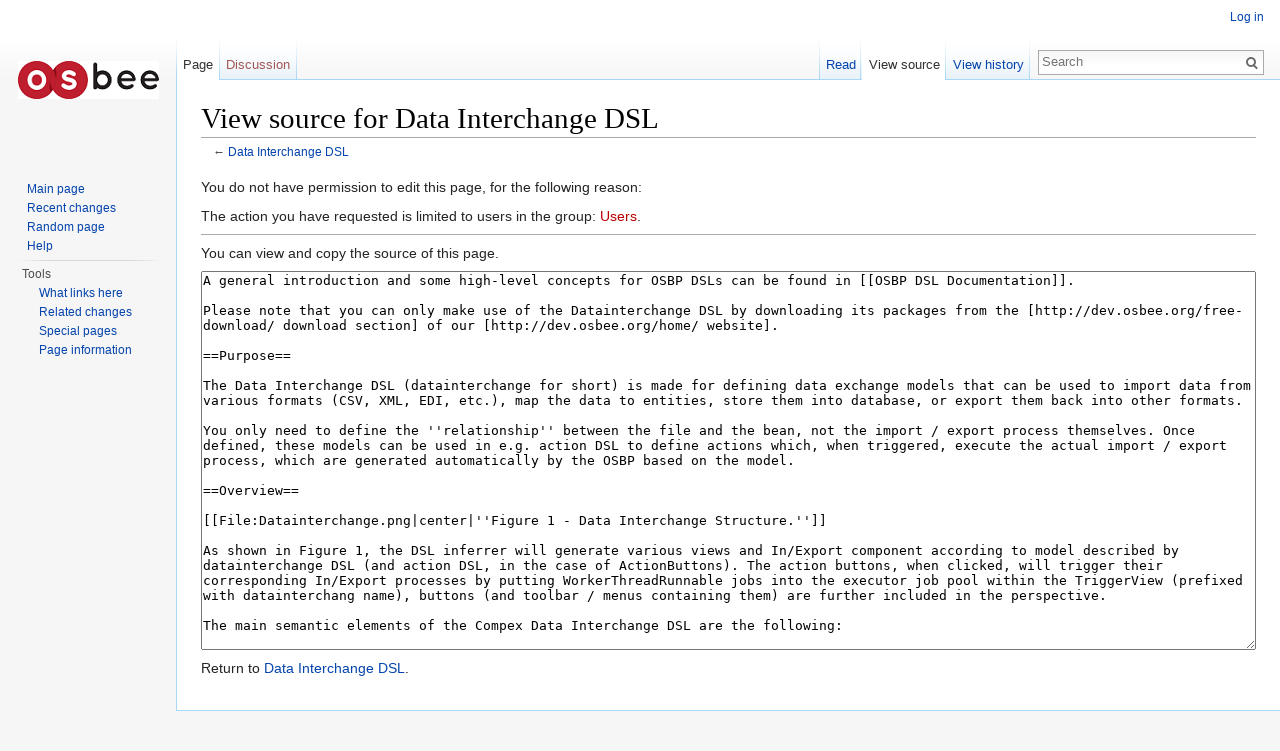

--- FILE ---
content_type: text/html; charset=UTF-8
request_url: https://download.osbee.org/documentation/index.php?title=Data_Interchange_DSL&action=edit&oldid=2043
body_size: 18731
content:
<!DOCTYPE html>
<html lang="en" dir="ltr" class="client-nojs">
<head>
<meta charset="UTF-8" />
<title>View source for Data Interchange DSL - OS.bee documentation</title>
<script>document.documentElement.className = document.documentElement.className.replace( /(^|\s)client-nojs(\s|$)/, "$1client-js$2" );</script>
<script>window.RLQ = window.RLQ || []; window.RLQ.push( function () {
mw.config.set({"wgCanonicalNamespace":"","wgCanonicalSpecialPageName":!1,"wgNamespaceNumber":0,"wgPageName":"Data_Interchange_DSL","wgTitle":"Data Interchange DSL","wgCurRevisionId":2085,"wgRevisionId":0,"wgArticleId":452,"wgIsArticle":!1,"wgIsRedirect":!1,"wgAction":"edit","wgUserName":null,"wgUserGroups":["*"],"wgCategories":[],"wgBreakFrames":!0,"wgPageContentLanguage":"en","wgPageContentModel":"wikitext","wgSeparatorTransformTable":["",""],"wgDigitTransformTable":["",""],"wgDefaultDateFormat":"dmy","wgMonthNames":["","January","February","March","April","May","June","July","August","September","October","November","December"],"wgMonthNamesShort":["","Jan","Feb","Mar","Apr","May","Jun","Jul","Aug","Sep","Oct","Nov","Dec"],"wgRelevantPageName":"Data_Interchange_DSL","wgRelevantArticleId":452,"wgIsProbablyEditable":!1,"wgRestrictionEdit":[],"wgRestrictionMove":[],"wgWikiEditorEnabledModules":{"toolbar":!1,"dialogs":!1,"preview":!1,"publish":!1}});mw.loader.implement("user.options",function($,jQuery){mw.user.options.set({"variant":"en"});});mw.loader.implement("user.tokens",function($,jQuery){mw.user.tokens.set({"editToken":"+\\","patrolToken":"+\\","watchToken":"+\\"});});mw.loader.load(["mediawiki.page.startup","mediawiki.legacy.wikibits","skins.vector.js"]);
} );</script>
<link rel="stylesheet" href="/documentation/load.php?debug=false&amp;lang=en&amp;modules=mediawiki.legacy.commonPrint%2Cshared%7Cmediawiki.sectionAnchor%7Cmediawiki.skinning.interface%7Cskins.vector.styles&amp;only=styles&amp;skin=vector" />
<meta name="ResourceLoaderDynamicStyles" content="" />
<style>a:lang(ar),a:lang(kk-arab),a:lang(mzn),a:lang(ps),a:lang(ur){text-decoration:none}</style>
<script async="" src="/documentation/load.php?debug=false&amp;lang=en&amp;modules=startup&amp;only=scripts&amp;skin=vector"></script>
<meta name="generator" content="MediaWiki 1.26.2" />
<meta name="robots" content="noindex,nofollow" />
<link rel="shortcut icon" href="/favicon.ico" />
<link rel="search" type="application/opensearchdescription+xml" href="/documentation/opensearch_desc.php" title="OS.bee documentation (en)" />
<link rel="EditURI" type="application/rsd+xml" href="https://download.osbee.org/documentation/api.php?action=rsd" />
<link rel="alternate" type="application/atom+xml" title="OS.bee documentation Atom feed" href="/documentation/index.php?title=Special:RecentChanges&amp;feed=atom" />
<!--[if lt IE 7]><style type="text/css">body{behavior:url("/documentation/skins/Vector/csshover.min.htc")}</style><![endif]-->
</head>
<body class="mediawiki ltr sitedir-ltr ns-0 ns-subject page-Data_Interchange_DSL skin-vector action-edit">
		<div id="mw-page-base" class="noprint"></div>
		<div id="mw-head-base" class="noprint"></div>
		<div id="content" class="mw-body" role="main">
			<a id="top"></a>

						<div class="mw-indicators">
</div>
			<h1 id="firstHeading" class="firstHeading" lang="en">View source for Data Interchange DSL</h1>
									<div id="bodyContent" class="mw-body-content">
								<div id="contentSub">← <a href="/documentation/index.php/Data_Interchange_DSL" title="Data Interchange DSL">Data Interchange DSL</a></div>
												<div id="jump-to-nav" class="mw-jump">
					Jump to:					<a href="#mw-head">navigation</a>, 					<a href="#p-search">search</a>
				</div>
				<div id="mw-content-text"><p>You do not have permission to edit this page, for the following reason:
</p>
<div class="permissions-errors">
<p>The action you have requested is limited to users in the group: <a href="/documentation/index.php?title=OS.bee_documentation:Users&amp;action=edit&amp;redlink=1" class="new" title="OS.bee documentation:Users (page does not exist)">Users</a>.
</p>
</div>
<hr />
<p>You can view and copy the source of this page.
</p><textarea readonly="" accesskey="," id="wpTextbox1" cols="80" rows="25" style="" lang="en" dir="ltr" name="wpTextbox1">A general introduction and some high-level concepts for OSBP DSLs can be found in [[OSBP DSL Documentation]].

Please note that you can only make use of the Datainterchange DSL by downloading its packages from the [http://dev.osbee.org/free-download/ download section] of our [http://dev.osbee.org/home/ website].

==Purpose==

The Data Interchange DSL (datainterchange for short) is made for defining data exchange models that can be used to import data from various formats (CSV, XML, EDI, etc.), map the data to entities, store them into database, or export them back into other formats.

You only need to define the ''relationship'' between the file and the bean, not the import / export process themselves. Once defined, these models can be used in e.g. action DSL to define actions which, when triggered, execute the actual import / export process, which are generated automatically by the OSBP based on the model.

==Overview==

[[File:Datainterchange.png|center|''Figure 1 - Data Interchange Structure.'']]

As shown in Figure 1, the DSL inferrer will generate various views and In/Export component according to model described by datainterchange DSL (and action DSL, in the case of ActionButtons). The action buttons, when clicked, will trigger their corresponding In/Export processes by putting WorkerThreadRunnable jobs into the executor job pool within the TriggerView (prefixed with datainterchang name), buttons (and toolbar / menus containing them) are further included in the perspective.

The main semantic elements of the Compex Data Interchange DSL are the following:

* &lt;code>package&lt;/code>
::- specify the datainterchange package, which acts as a namespace. It should have the form &lt;code>net.osbee.sample.&lt;applicationname>.datainterchanges&lt;/code> by convention.
* titletext
::- the name of the datainterchange package. This name will be used for code generation and should thus be unique if there are multiple datainterchange packages.
* interchangename


==Data Interchange Model File==

Datainterchange DSL model files end with the &lt;code>.data&lt;/code> extension. Data Interchange models may be split into several &lt;code>.data&lt;/code> files, as long as they have the same package declaration.


===Reserved Keywords===
In the following we’ll dive deeper into the description and the usage of Datainterchange related and reserved keywords.

====import====
In the import section are all entities to be found - as full qualified names – that are currently used in the DSL and automatically imported/added (OXImportDeclaration) by editing it.
import ns net.osbee.sample.&lt;ApplicationName>.entities.SampleEntity1
import ns net.osbee.sample.&lt;ApplicationName>.entities.SampleEntity2
import ns net.osbee.sample.&lt;ApplicationName>.entities.SampleEntity3


====package====

Datainterchange DSL model files must start with a package declaration. Packages are the root element of the DSL grammar and must be defined as follow package &lt;PackageName> for example

package net.osbee.sample.ApplicationName.datainterchanges { }

Data Interchange models may be split into several .data files, as long as they have the same package declaration. 


&lt;syntaxhighlight lang="java">
package net.osbee.sample.&lt;applicationname>.datainterchanges title "&lt;titletext>" {
    interchange &lt;interchangename> persist file
    &lt;fileformat> "&lt;filepath>" [&lt;further specifications>]
    beans {
        &lt;entity relationships>
    }
}
&lt;/syntaxhighlight>

====titel====
With the keyword title you can give a name to the corresponding TriggerView dialog inside your application.
For example the definition of the same datainterchanges package from above with the title DataInterchange
package net.osbee.sample.foodmart.datainterchanges title "DataInterchange" {}

You can get more details about the TriggerView in the section below.


====interchange====
All interchange units have to be defined in the package followed by the Entity they are referencing/applied to.
interchange &lt;EntityName> &lt;EntityManagerMode> &lt;FileFormat> {}


====describedBy====
With this keyword you get to set the optional description of an interchange unit as shown below. 
interchange &lt;EntityName> describedBy "This is a description of the Datainterchange DSL Unit EntityName" … {}


====persist, merge, remove====
With those keywords defined inside the Enum Entity Manager Mode, you set how the data have to be process by inserting then into a database.
interchange &lt;EntityName> &lt;EntityManagerMode> … {}

Example 1:   interchange SampleEntity1 merge … {}
Example 2:   interchange SampleEntity2 persist … {}
Example 3:   interchange SampleEntity3 remove … {}


====file====
With the keyword file you are able to set the file format of the files you intent to process with you interchange unit.
interchange &lt;EntityName> &lt;EntityManagerMode> file &lt;FileNameFormat> {}

The current supported file formats are CSV, EDI and XML followed by the name of the file you want to process, given its full path location in the system.
Example 1:   interchange SampleEntity1 merge file CSV "C:/temp/testFile.csv” {}
Example 2:   interchange SampleEntity2 persist file XML "C:/temp/testFile.xml” {}
Example 3:   interchange SampleEntity3 merge file EDI "C:/temp/testFile.edi” {}

After choosing the file format you can either give the file name in a String value as shown here above or press the buttons Ctrl + Space to get the option of opening a File Chooser/Picker to specify the file you want to work with.
[[File:Example.jpg]]

====elementSize====
With the keyword elementSize followed by a number between 0 and 100 ?  you set the average size of the file (or set of data).
Example:   interchange SampleEntity1 merge elementSize 50 file CSV "C:/temp/testFile.csv” {}


====delimiter====
With the keyword delimiter you set the delimiter/separation character of the file.
Example:   interchange SampleEntity1 merge elementSize 50 file CSV "C:/temp/testFile.csv” delimiter ";" {}


====skipLines====
With the keyword skipLines followed by a number you specify the number of line to be skipped or not to be considered in the processing of the selected file.
Example:   interchange SampleEntity1 merge elementSize 50 file CSV "C:/temp/testFile.csv” delimiter ";" skipLines 1 {}


====report====



====indent====

====quoteCharacter====


====strict====

====beans====

====entity====

====createOn====

====element====

====expression -> assign | copy | with...as====

====format====

====keys -> key====

====list====

====mapping -> map...to====

====lookup====

====marker====

==Enums==
===PredefinedBeanEnum===
===PredefinedBeanTypeEnum===
===ProgessBarStyleEnum===
===EntityManagerMode===

==Configuration Settings / Smooks Framework (A small introduction)==

==Annotations==

==Comments==

==Smooks (Extended)==
just links???

==WorkerThread (Runnable)==

==TriggerView &amp; Executorservice==

==DSL Inferrer==

==DSL Scope Provider==

==DSL Proposal Provider==

==DSL Validator==

== Copyright Notice ==
{{Copyright Notice}}
</textarea><div class="templatesUsed"></div><p id="mw-returnto">Return to <a href="/documentation/index.php/Data_Interchange_DSL" title="Data Interchange DSL">Data Interchange DSL</a>.</p>
</div>					<div class="printfooter">
						Retrieved from "<a dir="ltr" href="https://download.osbee.org/documentation/index.php/Data_Interchange_DSL">https://download.osbee.org/documentation/index.php/Data_Interchange_DSL</a>"					</div>
				<div id='catlinks' class='catlinks catlinks-allhidden'></div>				<div class="visualClear"></div>
							</div>
		</div>
		<div id="mw-navigation">
			<h2>Navigation menu</h2>

			<div id="mw-head">
									<div id="p-personal" role="navigation" class="" aria-labelledby="p-personal-label">
						<h3 id="p-personal-label">Personal tools</h3>
						<ul>
							<li id="pt-login"><a href="/documentation/index.php?title=Special:UserLogin&amp;returnto=Data+Interchange+DSL&amp;returntoquery=action%3Dedit%26oldid%3D2043" title="You are encouraged to log in; however, it is not mandatory [o]" accesskey="o">Log in</a></li>						</ul>
					</div>
									<div id="left-navigation">
										<div id="p-namespaces" role="navigation" class="vectorTabs" aria-labelledby="p-namespaces-label">
						<h3 id="p-namespaces-label">Namespaces</h3>
						<ul>
															<li  id="ca-nstab-main" class="selected"><span><a href="/documentation/index.php/Data_Interchange_DSL"  title="View the content page [c]" accesskey="c">Page</a></span></li>
															<li  id="ca-talk" class="new"><span><a href="/documentation/index.php?title=Talk:Data_Interchange_DSL&amp;action=edit&amp;redlink=1"  title="Discussion about the content page [t]" accesskey="t" rel="discussion">Discussion</a></span></li>
													</ul>
					</div>
										<div id="p-variants" role="navigation" class="vectorMenu emptyPortlet" aria-labelledby="p-variants-label">
												<h3 id="p-variants-label">
							<span>Variants</span><a href="#"></a>
						</h3>

						<div class="menu">
							<ul>
															</ul>
						</div>
					</div>
									</div>
				<div id="right-navigation">
										<div id="p-views" role="navigation" class="vectorTabs" aria-labelledby="p-views-label">
						<h3 id="p-views-label">Views</h3>
						<ul>
															<li id="ca-view"><span><a href="/documentation/index.php/Data_Interchange_DSL" >Read</a></span></li>
															<li id="ca-viewsource" class="selected"><span><a href="/documentation/index.php?title=Data_Interchange_DSL&amp;action=edit"  title="This page is protected.&#10;You can view its source [e]" accesskey="e">View source</a></span></li>
															<li id="ca-history" class="collapsible"><span><a href="/documentation/index.php?title=Data_Interchange_DSL&amp;action=history"  title="Past revisions of this page [h]" accesskey="h">View history</a></span></li>
													</ul>
					</div>
										<div id="p-cactions" role="navigation" class="vectorMenu emptyPortlet" aria-labelledby="p-cactions-label">
						<h3 id="p-cactions-label"><span>More</span><a href="#"></a></h3>

						<div class="menu">
							<ul>
															</ul>
						</div>
					</div>
										<div id="p-search" role="search">
						<h3>
							<label for="searchInput">Search</label>
						</h3>

						<form action="/documentation/index.php" id="searchform">
							<div id="simpleSearch">
							<input type="search" name="search" placeholder="Search" title="Search OS.bee documentation [f]" accesskey="f" id="searchInput" /><input type="hidden" value="Special:Search" name="title" /><input type="submit" name="fulltext" value="Search" title="Search the pages for this text" id="mw-searchButton" class="searchButton mw-fallbackSearchButton" /><input type="submit" name="go" value="Go" title="Go to a page with this exact name if it exists" id="searchButton" class="searchButton" />							</div>
						</form>
					</div>
									</div>
			</div>
			<div id="mw-panel">
				<div id="p-logo" role="banner"><a class="mw-wiki-logo" href="/documentation/index.php/Main_Page"  title="Visit the main page"></a></div>
						<div class="portal" role="navigation" id='p-navigation' aria-labelledby='p-navigation-label'>
			<h3 id='p-navigation-label'>Navigation</h3>

			<div class="body">
									<ul>
						<li id="n-mainpage-description"><a href="/documentation/index.php/Main_Page" title="Visit the main page [z]" accesskey="z">Main page</a></li><li id="n-recentchanges"><a href="/documentation/index.php/Special:RecentChanges" title="A list of recent changes in the wiki [r]" accesskey="r">Recent changes</a></li><li id="n-randompage"><a href="/documentation/index.php/Special:Random" title="Load a random page [x]" accesskey="x">Random page</a></li><li id="n-help"><a href="https://www.mediawiki.org/wiki/Special:MyLanguage/Help:Contents" target="_blank" title="The place to find out">Help</a></li>					</ul>
							</div>
		</div>
			<div class="portal" role="navigation" id='p-tb' aria-labelledby='p-tb-label'>
			<h3 id='p-tb-label'>Tools</h3>

			<div class="body">
									<ul>
						<li id="t-whatlinkshere"><a href="/documentation/index.php/Special:WhatLinksHere/Data_Interchange_DSL" title="A list of all wiki pages that link here [j]" accesskey="j">What links here</a></li><li id="t-recentchangeslinked"><a href="/documentation/index.php/Special:RecentChangesLinked/Data_Interchange_DSL" title="Recent changes in pages linked from this page [k]" accesskey="k">Related changes</a></li><li id="t-specialpages"><a href="/documentation/index.php/Special:SpecialPages" title="A list of all special pages [q]" accesskey="q">Special pages</a></li><li id="t-info"><a href="/documentation/index.php?title=Data_Interchange_DSL&amp;action=info" title="More information about this page">Page information</a></li>					</ul>
							</div>
		</div>
				</div>
		</div>
		<div id="footer" role="contentinfo">
							<ul id="footer-places">
											<li id="footer-places-privacy"><a href="/documentation/index.php/OS.bee_documentation:Privacy_policy" title="OS.bee documentation:Privacy policy">Privacy policy</a></li>
											<li id="footer-places-about"><a href="/documentation/index.php/OS.bee_documentation:About" title="OS.bee documentation:About">About OS.bee documentation</a></li>
											<li id="footer-places-disclaimer"><a href="/documentation/index.php/OS.bee_documentation:General_disclaimer" title="OS.bee documentation:General disclaimer">Disclaimers</a></li>
									</ul>
										<ul id="footer-icons" class="noprint">
											<li id="footer-poweredbyico">
							<a href="//www.mediawiki.org/"><img src="/documentation/resources/assets/poweredby_mediawiki_88x31.png" alt="Powered by MediaWiki" srcset="/documentation/resources/assets/poweredby_mediawiki_132x47.png 1.5x, /documentation/resources/assets/poweredby_mediawiki_176x62.png 2x" width="88" height="31" /></a>						</li>
									</ul>
						<div style="clear:both"></div>
		</div>
		<script>window.RLQ = window.RLQ || []; window.RLQ.push( function () {
mw.loader.state({"user":"ready","user.groups":"ready"});mw.loader.load(["mediawiki.action.edit.collapsibleFooter","site","mediawiki.user","mediawiki.hidpi","mediawiki.page.ready","mediawiki.searchSuggest"]);
} );</script><script>window.RLQ = window.RLQ || []; window.RLQ.push( function () {
mw.config.set({"wgBackendResponseTime":116});
} );</script>
	</body>
</html>


--- FILE ---
content_type: text/javascript; charset=utf-8
request_url: https://download.osbee.org/documentation/load.php?debug=false&lang=en&modules=startup&only=scripts&skin=vector
body_size: 17149
content:
var mediaWikiLoadStart=(new Date()).getTime(),mwPerformance=(window.performance&&performance.mark)?performance:{mark:function(){}};mwPerformance.mark('mwLoadStart');function isCompatible(ua){if(ua===undefined){ua=navigator.userAgent;}return!((ua.indexOf('MSIE')!==-1&&parseFloat(ua.split('MSIE')[1])<8)||(ua.indexOf('Firefox/')!==-1&&parseFloat(ua.split('Firefox/')[1])<3)||(ua.indexOf('Opera/')!==-1&&(ua.indexOf('Version/')===-1?parseFloat(ua.split('Opera/')[1])<10:parseFloat(ua.split('Version/')[1])<12))||(ua.indexOf('Opera ')!==-1&&parseFloat(ua.split(' Opera ')[1])<10)||ua.match(/BlackBerry[^\/]*\/[1-5]\./)||ua.match(/webOS\/1\.[0-4]/)||ua.match(/PlayStation/i)||ua.match(/SymbianOS|Series60/)||ua.match(/NetFront/)||ua.match(/Opera Mini/)||ua.match(/S40OviBrowser/)||ua.match(/MeeGo/)||(ua.match(/Glass/)&&ua.match(/Android/)));}(function(){if(!isCompatible()){document.documentElement.className=document.documentElement.className.replace(/(^|\s)client-js(\s|$)/,'$1client-nojs$2');return;}
function startUp(){mw.config=new mw.Map(true);mw.loader.addSource({"local":"/documentation/load.php"});mw.loader.register([["site","kDf36o3l"],["noscript","LO3E3C+e",[],"noscript"],["filepage","hpuLXvBa"],["user.groups","rQY03X5p",[],"user"],["user","He/NTMOl",[],"user"],["user.cssprefs","64Nx0RWw",[],"private"],["user.defaults","iOH52mOr"],["user.options","+JoudQIu",[6],"private"],["user.tokens","jUdPGpjY",[],"private"],["mediawiki.language.data","pJtq8AIz",[168]],["mediawiki.skinning.elements","oXbWvK+k"],["mediawiki.skinning.content","FWg38/uC"],["mediawiki.skinning.interface","21xfNtDf"],["mediawiki.skinning.content.parsoid","bKJ89crX"],["mediawiki.skinning.content.externallinks","0mg3C8wp"],["jquery.accessKeyLabel","THT0GE5y",[25,129]],["jquery.appear","iWfqXd/y"],["jquery.arrowSteps","qJwcg7UK"],["jquery.async","kmLqsaiD"],["jquery.autoEllipsis","hCe6pmmM",[37]],["jquery.badge","hSd9vgix",[165]],["jquery.byteLength","shhYq2Tk"],["jquery.byteLimit","TRDAR5Xy",[21]],[
"jquery.checkboxShiftClick","ZphTeH/E"],["jquery.chosen","sDm8qnk3"],["jquery.client","JKpelABr"],["jquery.color","oCFHyifd",[27]],["jquery.colorUtil","4BKmVFSE"],["jquery.confirmable","qRI7+IRY",[169]],["jquery.cookie","gwAG8ikr"],["jquery.expandableField","SnNSVcuj"],["jquery.farbtastic","Wmcan4Jv",[27]],["jquery.footHovzer","EpzwjJ9a"],["jquery.form","7oPAATEq"],["jquery.fullscreen","Bv8qGUzX"],["jquery.getAttrs","IvmFvUvT"],["jquery.hidpi","YIFLgMa8"],["jquery.highlightText","h9vPg9d5",[227,129]],["jquery.hoverIntent","iGxBD9Tg"],["jquery.i18n","PrAx0eaV",[167]],["jquery.localize","704Udc4j"],["jquery.makeCollapsible","SwIcvhqJ"],["jquery.mockjax","hvvFNW3G"],["jquery.mw-jump","dJNa/+fT"],["jquery.mwExtension","jPFpeX49"],["jquery.placeholder","zYlwN5ZZ"],["jquery.qunit","dRePb15D"],["jquery.qunit.completenessTest","7rgw6u/6",[46]],["jquery.spinner","9A85R14J"],["jquery.jStorage","JZH7ch2N",[93]],["jquery.suggestions","QKPJRW5F",[37]],["jquery.tabIndex","l23H3KqT"],[
"jquery.tablesorter","cekz5zIy",[227,129,170]],["jquery.textSelection","6mahaZy7",[25]],["jquery.throttle-debounce","tn8H+faj"],["jquery.validate","ce8SjNLf"],["jquery.xmldom","xie6RJL1"],["jquery.tipsy","/TH2cRSG"],["jquery.ui.core","6AAQhyGW",[59],"jquery.ui"],["jquery.ui.core.styles","yjCf75Au",[],"jquery.ui"],["jquery.ui.accordion","hh8zEIZT",[58,78],"jquery.ui"],["jquery.ui.autocomplete","+Aj8twpc",[67],"jquery.ui"],["jquery.ui.button","UFcUDrt3",[58,78],"jquery.ui"],["jquery.ui.datepicker","rsizhGCE",[58],"jquery.ui"],["jquery.ui.dialog","/3OixJT7",[62,65,69,71],"jquery.ui"],["jquery.ui.draggable","fjy7avd+",[58,68],"jquery.ui"],["jquery.ui.droppable","MsrFmOHs",[65],"jquery.ui"],["jquery.ui.menu","dKvcK6EM",[58,69,78],"jquery.ui"],["jquery.ui.mouse","Dx/jWxEI",[78],"jquery.ui"],["jquery.ui.position","T5S1mQrz",[],"jquery.ui"],["jquery.ui.progressbar","2OHxYJ4G",[58,78],"jquery.ui"],["jquery.ui.resizable","8SrududG",[58,68],"jquery.ui"],["jquery.ui.selectable","IOHKjnXQ",[58,68],
"jquery.ui"],["jquery.ui.slider","4KnOPzw/",[58,68],"jquery.ui"],["jquery.ui.sortable","+SvgCdGn",[58,68],"jquery.ui"],["jquery.ui.spinner","0apd4KKj",[62],"jquery.ui"],["jquery.ui.tabs","z7rMDf+n",[58,78],"jquery.ui"],["jquery.ui.tooltip","8zJnbPLu",[58,69,78],"jquery.ui"],["jquery.ui.widget","3pP4xoZk",[],"jquery.ui"],["jquery.effects.core","3/1erJgr",[],"jquery.ui"],["jquery.effects.blind","a7JP1qA0",[79],"jquery.ui"],["jquery.effects.bounce","xonOwgZa",[79],"jquery.ui"],["jquery.effects.clip","I49vDguX",[79],"jquery.ui"],["jquery.effects.drop","2s3/H6Oj",[79],"jquery.ui"],["jquery.effects.explode","TJhN2lJ6",[79],"jquery.ui"],["jquery.effects.fade","HmzidIvl",[79],"jquery.ui"],["jquery.effects.fold","lRl0+bHQ",[79],"jquery.ui"],["jquery.effects.highlight","TBRKu/2+",[79],"jquery.ui"],["jquery.effects.pulsate","Cspv6dWU",[79],"jquery.ui"],["jquery.effects.scale","/gAKbZwj",[79],"jquery.ui"],["jquery.effects.shake","lq14e5B8",[79],"jquery.ui"],["jquery.effects.slide","WVokNQ/L",[79],
"jquery.ui"],["jquery.effects.transfer","wTnPtvXJ",[79],"jquery.ui"],["json","JnC+aGMl",[],null,null,"return!!(window.JSON\u0026\u0026JSON.stringify\u0026\u0026JSON.parse);"],["moment","aM78NGhZ"],["mediawiki.apihelp","ioni+S5B",[119]],["mediawiki.template","9uvoLz7V"],["mediawiki.template.mustache","+SXA6Due",[96]],["mediawiki.template.regexp","ch0PbmI1",[96]],["mediawiki.apipretty","Yui8fLx8"],["mediawiki.api","C/KHR1l0",[145,8]],["mediawiki.api.category","qoBn1UuS",[134,100]],["mediawiki.api.edit","1jdQKqol",[134,100]],["mediawiki.api.login","KUN9nebe",[100]],["mediawiki.api.options","99nZQ5xT",[100]],["mediawiki.api.parse","q4WKwYK+",[100]],["mediawiki.api.upload","LftzdCLf",[227,93,102]],["mediawiki.api.watch","JO8JBNX3",[100]],["mediawiki.content.json","6547+/Rz"],["mediawiki.confirmCloseWindow","KuhNbONG"],["mediawiki.debug","AJSVa9VX",[32,57]],["mediawiki.debug.init","uhGx0aXT",[110]],["mediawiki.feedback","anRtsnEg",[134,125,229]],["mediawiki.feedlink","aFHeEZ8z"],[
"mediawiki.filewarning","Fsr/avOE",[229]],["mediawiki.ForeignApi","ilcgTGHO",[116]],["mediawiki.ForeignApi.core","hictF9ba",[100,228]],["mediawiki.helplink","5fi3A9JK"],["mediawiki.hidpi","oNTJXUWJ",[36],null,null,"return'srcset'in new Image();"],["mediawiki.hlist","fmRiq4dr",[25]],["mediawiki.htmlform","UplLMUIg",[22,129]],["mediawiki.htmlform.styles","Co1kzNm9"],["mediawiki.htmlform.ooui.styles","27Gf1f/x"],["mediawiki.icon","oRRLrFwt"],["mediawiki.inspect","KM4Uehe1",[21,93,129]],["mediawiki.messagePoster","PRKNNnyz",[100,228]],["mediawiki.messagePoster.wikitext","KZnYH7Ft",[102,125]],["mediawiki.notification","8SAZtnNA",[177]],["mediawiki.notify","S2A93B6n"],["mediawiki.RegExp","e0y0bgUe"],["mediawiki.pager.tablePager","aIHmXcM/"],["mediawiki.searchSuggest","/BdLPITl",[35,45,50,100]],["mediawiki.sectionAnchor","ccXYFP2r"],["mediawiki.storage","AoABkxHC"],["mediawiki.Title","NFpEAqUm",[21,145]],["mediawiki.Upload","1zp0cc0j",[106]],["mediawiki.ForeignUpload","1GGiJO3P",[115,135]],[
"mediawiki.ForeignStructuredUpload","lczsDbH8",[136]],["mediawiki.Upload.Dialog","3dZ2dVKX",[139]],["mediawiki.Upload.BookletLayout","H7uvsiJy",[135,169,229]],["mediawiki.ForeignStructuredUpload.BookletLayout","9KuaQToX",[137,139,224,223]],["mediawiki.toc","9XwgMumS",[146]],["mediawiki.Uri","jMzSfjsH",[145,98]],["mediawiki.user","fLkjGyOp",[100,146,7]],["mediawiki.userSuggest","Kipnb54M",[50,100]],["mediawiki.util","f7BoIJMi",[15,128]],["mediawiki.cookie","L3YkZfZN",[29]],["mediawiki.toolbar","MHLz6oA/"],["mediawiki.experiments","Brr+8RF7"],["mediawiki.action.edit","+UVwUh/Y",[22,53,150]],["mediawiki.action.edit.styles","iTL23MS3"],["mediawiki.action.edit.collapsibleFooter","q+WLrRRq",[41,146,123]],["mediawiki.action.edit.preview","rbHt97xz",[33,48,53,155,100,169]],["mediawiki.action.edit.stash","LXeZ0TfU",[35,100]],["mediawiki.action.history","Vn/28Ayk"],["mediawiki.action.history.diff","QisB1lON"],["mediawiki.action.view.dblClickEdit","mT4OuBZ6",[177,7]],[
"mediawiki.action.view.metadata","U7n3SADf"],["mediawiki.action.view.categoryPage.styles","yAlWIWYa"],["mediawiki.action.view.postEdit","kcyLRKSH",[146,169,96]],["mediawiki.action.view.redirect","SmGoOyZm",[25]],["mediawiki.action.view.redirectPage","SHv2MCI6"],["mediawiki.action.view.rightClickEdit","r8kePHw6"],["mediawiki.action.edit.editWarning","nJONZWX1",[53,109,169]],["mediawiki.action.view.filepage","48AwbsJe"],["mediawiki.language","iEE0V9dQ",[166,9]],["mediawiki.cldr","KzJRc1jR",[167]],["mediawiki.libs.pluralruleparser","e0QStS1A"],["mediawiki.language.init","VxT8eI8x"],["mediawiki.jqueryMsg","EjtXgyaf",[227,165,145,7]],["mediawiki.language.months","LH8Isy8h",[165]],["mediawiki.language.names","PEZBZtR9",[168]],["mediawiki.language.specialCharacters","lfy9K43n",[165]],["mediawiki.libs.jpegmeta","7elt3bzB"],["mediawiki.page.gallery","2ATzMGJT",[54,175]],["mediawiki.page.gallery.styles","Ybs4TOzz"],["mediawiki.page.ready","O88NzzBl",[15,23,41,43,45]],["mediawiki.page.startup",
"kpPd7I/m",[145]],["mediawiki.page.patrol.ajax","t2Pnmlb1",[48,134,100,177]],["mediawiki.page.watch.ajax","HuhnCwC2",[107,177]],["mediawiki.page.image.pagination","54u4D/T3",[48,142]],["mediawiki.special","aPh0+GSJ"],["mediawiki.special.block","1RtgLita",[145]],["mediawiki.special.changeemail","1fa4C115",[145]],["mediawiki.special.changeslist","TsrAEJzQ"],["mediawiki.special.changeslist.legend","HvMUGdQT"],["mediawiki.special.changeslist.legend.js","GS5JaaWE",[41,146]],["mediawiki.special.changeslist.enhanced","Hef+A8Zj"],["mediawiki.special.edittags","TLEDWe6x",[24]],["mediawiki.special.edittags.styles","utoU47eZ"],["mediawiki.special.import","drV7QH2H"],["mediawiki.special.movePage","aseNO2ao",[221]],["mediawiki.special.movePage.styles","NNF+QR6Z"],["mediawiki.special.pageLanguage","apmoMPy3"],["mediawiki.special.pagesWithProp","ewd1/3w0"],["mediawiki.special.preferences","f/Wf9YFd",[109,165,127]],["mediawiki.special.recentchanges","A01rT6GK",[181]],["mediawiki.special.search",
"rVu0A1o8"],["mediawiki.special.undelete","8Djs9AkF"],["mediawiki.special.upload","/RaeCDPP",[48,134,100,109,169,173,96]],["mediawiki.special.userlogin.common.styles","t7sW55fE"],["mediawiki.special.userlogin.signup.styles","ohEJoI0K"],["mediawiki.special.userlogin.login.styles","8VyfKdyL"],["mediawiki.special.userlogin.signup.js","L2t6L65r",[54,100,169]],["mediawiki.special.unwatchedPages","u47iemkN",[134,107]],["mediawiki.special.javaScriptTest","of8K+8yw",[142]],["mediawiki.special.version","aEb9Bzg/"],["mediawiki.legacy.config","1JMcyVYk"],["mediawiki.legacy.commonPrint","juJIWsVU"],["mediawiki.legacy.protect","je4vJwSC",[22]],["mediawiki.legacy.shared","OmKmWwq9"],["mediawiki.legacy.oldshared","53ApzmZT"],["mediawiki.legacy.wikibits","de/pAPYM",[145]],["mediawiki.ui","hXdKUUP1"],["mediawiki.ui.checkbox","Lx4V7gfB"],["mediawiki.ui.radio","97iYmdQ7"],["mediawiki.ui.anchor","gEBxgQbr"],["mediawiki.ui.button","fkD5V9iP"],["mediawiki.ui.input","qTUT2M73"],["mediawiki.ui.icon",
"a0lAjDlA"],["mediawiki.ui.text","pwo9i1y1"],["mediawiki.widgets","pgQ9orgC",[19,22,115,134,224,222]],["mediawiki.widgets.styles","bc20WKQ6"],["mediawiki.widgets.DateInputWidget","QS2hjbFN",[94,229]],["mediawiki.widgets.CategorySelector","H1D2q5e2",[100,229]],["mediawiki.widgets.UserInputWidget","xxK4dR3M",[229]],["es5-shim","Z/gAcf+o",[],null,null,"return(function(){'use strict';return!this\u0026\u0026!!Function.prototype.bind;}());"],["dom-level2-shim","+U3PiM/R",[],null,null,"return!!window.Node;"],["oojs","mqnNhjsN",[226,93]],["oojs-ui","6tmPMqSW",[228,230,231,232,233]],["oojs-ui.styles","ThyMXf0h"],["oojs-ui.styles.icons","3+0IMWms"],["oojs-ui.styles.indicators","4a3CbgOZ"],["oojs-ui.styles.textures","xtXJxE4N"],["oojs-ui.styles.icons-accessibility","DNRjA1bS"],["oojs-ui.styles.icons-alerts","rLpK91qb"],["oojs-ui.styles.icons-content","lQ0RFA+C"],["oojs-ui.styles.icons-editing-advanced","h/tSH4AT"],["oojs-ui.styles.icons-editing-core","MVNSOOZO"],[
"oojs-ui.styles.icons-editing-list","Oofejs8S"],["oojs-ui.styles.icons-editing-styling","h97urjzp"],["oojs-ui.styles.icons-interactions","cQdWLoW3"],["oojs-ui.styles.icons-layout","NezESo9W"],["oojs-ui.styles.icons-location","sceAOfXd"],["oojs-ui.styles.icons-media","+9rZ+S70"],["oojs-ui.styles.icons-moderation","2kz5ex2W"],["oojs-ui.styles.icons-movement","6avUIe8a"],["oojs-ui.styles.icons-user","lpayZgvc"],["oojs-ui.styles.icons-wikimedia","lzc1fbMJ"],["skins.cologneblue","OE+hce9g"],["skins.modern","KGYHmP73"],["skins.monobook.styles","u/G49AoC"],["skins.vector.styles","YoqI4pIw"],["skins.vector.styles.responsive","tfe04UPy"],["skins.vector.js","FANozM32",[51,54]],["ext.cite.styles","tH3gYQf6"],["ext.cite.a11y","NLd0qCov"],["ext.cite.style","vi1ubyIq"],["ext.citeThisPage","x8gWQ2ms"],["ext.inputBox.styles","c1aO0E7C"],["ext.inputBox","tGyj8yQy",[54]],["ext.interwiki.specialpage","4OEpLf+c",[41]],["jquery.wikiEditor","UCQ3WPnn",[53,165],"ext.wikiEditor"],["jquery.wikiEditor.dialogs",
"noG0SgS3",[51,64,267],"ext.wikiEditor"],["jquery.wikiEditor.dialogs.config","dDijgIX9",[50,263,134,100,169,96],"ext.wikiEditor"],["jquery.wikiEditor.preview","2LRUI/7T",[262,100],"ext.wikiEditor"],["jquery.wikiEditor.publish","E8fsFSLn",[263],"ext.wikiEditor"],["jquery.wikiEditor.toolbar","X1EQ/u9y",[18,29,262,269],"ext.wikiEditor"],["jquery.wikiEditor.toolbar.config","LzE6HWAY",[267,172],"ext.wikiEditor"],["jquery.wikiEditor.toolbar.i18n","nM8m3jnj",[],"ext.wikiEditor"],["ext.wikiEditor","FhK5wXqh",[262,143],"ext.wikiEditor"],["ext.wikiEditor.dialogs","HlBL/P4O",[274,264],"ext.wikiEditor"],["ext.wikiEditor.preview","j9AcCbbw",[270,265],"ext.wikiEditor"],["ext.wikiEditor.publish","O7ZjZsBq",[270,266],"ext.wikiEditor"],["ext.wikiEditor.toolbar","ZOXOi4nq",[270,268],"ext.wikiEditor"],["ext.wikiEditor.toolbar.styles","LpogyWnG",[],"ext.wikiEditor"],["ext.pygments","6NK1MX1D"],["ext.geshi.visualEditor","oZSb+9N5",["ext.visualEditor.mwcore"]],["pdfhandler.messages","pyzLp5cK"]]);;mw.config
.set({"wgLoadScript":"/documentation/load.php","debug":!1,"skin":"vector","stylepath":"/documentation/skins","wgUrlProtocols":"bitcoin\\:|ftp\\:\\/\\/|ftps\\:\\/\\/|geo\\:|git\\:\\/\\/|gopher\\:\\/\\/|http\\:\\/\\/|https\\:\\/\\/|irc\\:\\/\\/|ircs\\:\\/\\/|magnet\\:|mailto\\:|mms\\:\\/\\/|news\\:|nntp\\:\\/\\/|redis\\:\\/\\/|sftp\\:\\/\\/|sip\\:|sips\\:|sms\\:|ssh\\:\\/\\/|svn\\:\\/\\/|tel\\:|telnet\\:\\/\\/|urn\\:|worldwind\\:\\/\\/|xmpp\\:|\\/\\/","wgArticlePath":"/documentation/index.php/$1","wgScriptPath":"/documentation","wgScriptExtension":".php","wgScript":"/documentation/index.php","wgSearchType":null,"wgVariantArticlePath":!1,"wgActionPaths":{},"wgServer":"https://download.osbee.org","wgServerName":"download.osbee.org","wgUserLanguage":"en","wgContentLanguage":"en","wgTranslateNumerals":!0,"wgVersion":"1.26.2","wgEnableAPI":!0,"wgEnableWriteAPI":!0,"wgMainPageTitle":"Main Page","wgFormattedNamespaces":{"-2":"Media","-1":"Special","0":"","1":"Talk","2":"User","3":
"User talk","4":"OS.bee documentation","5":"OS.bee documentation talk","6":"File","7":"File talk","8":"MediaWiki","9":"MediaWiki talk","10":"Template","11":"Template talk","12":"Help","13":"Help talk","14":"Category","15":"Category talk","2300":"Gadget","2301":"Gadget talk","2302":"Gadget definition","2303":"Gadget definition talk"},"wgNamespaceIds":{"media":-2,"special":-1,"":0,"talk":1,"user":2,"user_talk":3,"os.bee_documentation":4,"os.bee_documentation_talk":5,"file":6,"file_talk":7,"mediawiki":8,"mediawiki_talk":9,"template":10,"template_talk":11,"help":12,"help_talk":13,"category":14,"category_talk":15,"gadget":2300,"gadget_talk":2301,"gadget_definition":2302,"gadget_definition_talk":2303,"image":6,"image_talk":7,"project":4,"project_talk":5},"wgContentNamespaces":[0],"wgSiteName":"OS.bee documentation","wgDBname":"wikidb","wgExtraSignatureNamespaces":[],"wgAvailableSkins":{"cologneblue":"CologneBlue","modern":"Modern","monobook":"MonoBook","vector":"Vector","fallback":"Fallback"
,"apioutput":"ApiOutput"},"wgExtensionAssetsPath":"/documentation/extensions","wgCookiePrefix":"wikidb_osbeedoc_","wgCookieDomain":"","wgCookiePath":"/","wgCookieExpiration":15552000,"wgResourceLoaderMaxQueryLength":2000,"wgCaseSensitiveNamespaces":[2302,2303],"wgLegalTitleChars":" %!\"$&'()*,\\-./0-9:;=?@A-Z\\\\\\^_`a-z~+\\u0080-\\uFFFF","wgResourceLoaderStorageVersion":1,"wgResourceLoaderStorageEnabled":!1,"wgResourceLoaderLegacyModules":["mediawiki.legacy.wikibits"],"wgForeignUploadTargets":[],"wgEnableUploads":!0,"wgWikiEditorMagicWords":{"redirect":"#REDIRECT","img_right":"right","img_left":"left","img_none":"none","img_center":"center","img_thumbnail":"thumbnail","img_framed":"framed","img_frameless":"frameless"}});window.RLQ=window.RLQ||[];while(RLQ.length){RLQ.shift()();}window.RLQ={push:function(fn){fn();}};}var script=document.createElement('script');script.src=
"/documentation/load.php?debug=false&lang=en&modules=jquery%2Cmediawiki&only=scripts&skin=vector&version=GiMUSA9M";script.onload=script.onreadystatechange=function(){if(!script.readyState||/loaded|complete/.test(script.readyState)){script.onload=script.onreadystatechange=null;script=null;startUp();}};document.getElementsByTagName('head')[0].appendChild(script);}());